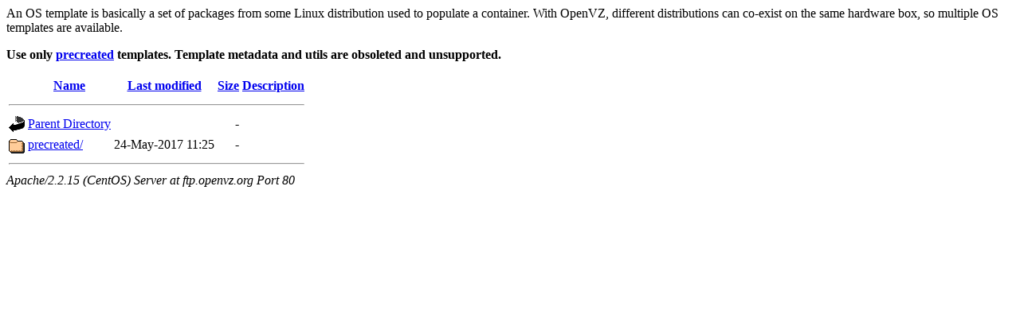

--- FILE ---
content_type: text/html;charset=UTF-8
request_url: http://ftp.openvz.org/template/?C=S;O=A
body_size: 1267
content:
<!DOCTYPE HTML PUBLIC "-//W3C//DTD HTML 3.2 Final//EN">
<html>
 <head>
  <title>Index of /template</title>
 </head>
 <body>
<p>An OS template is basically a set of packages from some Linux distribution used to populate a container. With OpenVZ, different distributions can co-exist on the same hardware box, so multiple OS templates are available.</p>

<p><b>Use only <a href="precreated">precreated</a> templates.
Template metadata and utils are obsoleted and unsupported.</b></p>
<table><tr><th><img src="/icons/blank.gif" alt="[ICO]"></th><th><a href="?C=N;O=A">Name</a></th><th><a href="?C=M;O=A">Last modified</a></th><th><a href="?C=S;O=D">Size</a></th><th><a href="?C=D;O=A">Description</a></th></tr><tr><th colspan="5"><hr></th></tr>
<tr><td valign="top"><img src="/icons/back.gif" alt="[DIR]"></td><td><a href="/">Parent Directory</a></td><td>&nbsp;</td><td align="right">  - </td><td>&nbsp;</td></tr>
<tr><td valign="top"><img src="/icons/folder.gif" alt="[DIR]"></td><td><a href="precreated/">precreated/</a></td><td align="right">24-May-2017 11:25  </td><td align="right">  - </td><td>&nbsp;</td></tr>
<tr><th colspan="5"><hr></th></tr>
</table>
<address>Apache/2.2.15 (CentOS) Server at ftp.openvz.org Port 80</address>
</body></html>
